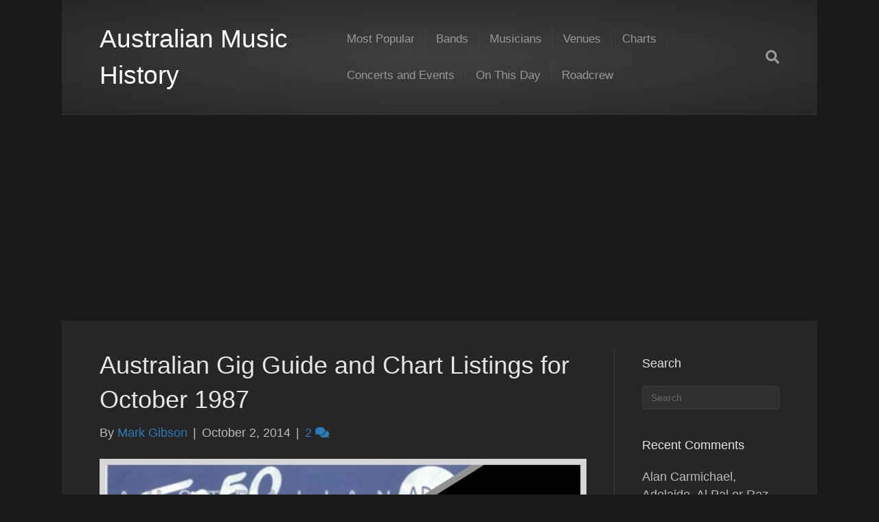

--- FILE ---
content_type: text/html; charset=UTF-8
request_url: https://australianmusichistory.com/australian-gig-guide-and-chart-listings-for-october-1987/
body_size: 16751
content:
<!DOCTYPE html>
<html lang="en-AU">
<head>
<meta charset="UTF-8" />
<meta name='viewport' content='width=device-width, initial-scale=1.0' />
<meta http-equiv='X-UA-Compatible' content='IE=edge' />
<link rel="profile" href="https://gmpg.org/xfn/11" />
<meta name='robots' content='index, follow, max-image-preview:large, max-snippet:-1, max-video-preview:-1' />
	<style>img:is([sizes="auto" i], [sizes^="auto," i]) { contain-intrinsic-size: 3000px 1500px }</style>
	
	<!-- This site is optimized with the Yoast SEO plugin v26.7 - https://yoast.com/wordpress/plugins/seo/ -->
	<title>Australian Gig Guide and Chart Listings for October 1987 - Australian Music History</title>
	<link rel="canonical" href="https://australianmusichistory.com/australian-gig-guide-and-chart-listings-for-october-1987/" />
	<meta property="og:locale" content="en_US" />
	<meta property="og:type" content="article" />
	<meta property="og:title" content="Australian Gig Guide and Chart Listings for October 1987 - Australian Music History" />
	<meta property="og:description" content="We are building quite a collection of historical gigs and chart listings in our database so we thought we&#8217;d have a go at putting together some monthly gig guides and chart lists from way back when. Our first installment is October 1987. In October 1987 we were going through a Global Stockmarket crash known as&hellip;" />
	<meta property="og:url" content="https://australianmusichistory.com/australian-gig-guide-and-chart-listings-for-october-1987/" />
	<meta property="og:site_name" content="Australian Music History" />
	<meta property="article:publisher" content="https://www.facebook.com/AustralianMusicHistory" />
	<meta property="article:published_time" content="2014-10-02T00:44:44+00:00" />
	<meta property="article:modified_time" content="2019-04-15T01:55:45+00:00" />
	<meta property="og:image" content="https://australianmusichistory.com/wp-content/blogs.dir/7/files/2018/04/1200x800-1DCORGM_s0g4c0.jpg" />
	<meta property="og:image:width" content="1024" />
	<meta property="og:image:height" content="683" />
	<meta property="og:image:type" content="image/jpeg" />
	<meta name="author" content="Mark Gibson" />
	<meta name="twitter:card" content="summary_large_image" />
	<meta name="twitter:creator" content="@AusMusicHistory" />
	<meta name="twitter:site" content="@AusMusicHistory" />
	<meta name="twitter:label1" content="Written by" />
	<meta name="twitter:data1" content="Mark Gibson" />
	<meta name="twitter:label2" content="Est. reading time" />
	<meta name="twitter:data2" content="10 minutes" />
	<script type="application/ld+json" class="yoast-schema-graph">{"@context":"https://schema.org","@graph":[{"@type":"Article","@id":"https://australianmusichistory.com/australian-gig-guide-and-chart-listings-for-october-1987/#article","isPartOf":{"@id":"https://australianmusichistory.com/australian-gig-guide-and-chart-listings-for-october-1987/"},"author":{"name":"Mark Gibson","@id":"https://australianmusichistory.com/#/schema/person/06d1ff03029a0c5f87904ee919b11d1a"},"headline":"Australian Gig Guide and Chart Listings for October 1987","datePublished":"2014-10-02T00:44:44+00:00","dateModified":"2019-04-15T01:55:45+00:00","mainEntityOfPage":{"@id":"https://australianmusichistory.com/australian-gig-guide-and-chart-listings-for-october-1987/"},"wordCount":2257,"commentCount":2,"image":{"@id":"https://australianmusichistory.com/australian-gig-guide-and-chart-listings-for-october-1987/#primaryimage"},"thumbnailUrl":"https://australianmusichistory.com/wp-content/blogs.dir/7/files/2018/04/1200x800-1DCORGM_s0g4c0.jpg","articleSection":["This Month"],"inLanguage":"en-AU","potentialAction":[{"@type":"CommentAction","name":"Comment","target":["https://australianmusichistory.com/australian-gig-guide-and-chart-listings-for-october-1987/#respond"]}]},{"@type":"WebPage","@id":"https://australianmusichistory.com/australian-gig-guide-and-chart-listings-for-october-1987/","url":"https://australianmusichistory.com/australian-gig-guide-and-chart-listings-for-october-1987/","name":"Australian Gig Guide and Chart Listings for October 1987 - Australian Music History","isPartOf":{"@id":"https://australianmusichistory.com/#website"},"primaryImageOfPage":{"@id":"https://australianmusichistory.com/australian-gig-guide-and-chart-listings-for-october-1987/#primaryimage"},"image":{"@id":"https://australianmusichistory.com/australian-gig-guide-and-chart-listings-for-october-1987/#primaryimage"},"thumbnailUrl":"https://australianmusichistory.com/wp-content/blogs.dir/7/files/2018/04/1200x800-1DCORGM_s0g4c0.jpg","datePublished":"2014-10-02T00:44:44+00:00","dateModified":"2019-04-15T01:55:45+00:00","author":{"@id":"https://australianmusichistory.com/#/schema/person/06d1ff03029a0c5f87904ee919b11d1a"},"breadcrumb":{"@id":"https://australianmusichistory.com/australian-gig-guide-and-chart-listings-for-october-1987/#breadcrumb"},"inLanguage":"en-AU","potentialAction":[{"@type":"ReadAction","target":["https://australianmusichistory.com/australian-gig-guide-and-chart-listings-for-october-1987/"]}]},{"@type":"ImageObject","inLanguage":"en-AU","@id":"https://australianmusichistory.com/australian-gig-guide-and-chart-listings-for-october-1987/#primaryimage","url":"https://australianmusichistory.com/wp-content/blogs.dir/7/files/2018/04/1200x800-1DCORGM_s0g4c0.jpg","contentUrl":"https://australianmusichistory.com/wp-content/blogs.dir/7/files/2018/04/1200x800-1DCORGM_s0g4c0.jpg","width":1024,"height":683,"caption":"Australian Gig Guide and Chart Listings for October 1987"},{"@type":"BreadcrumbList","@id":"https://australianmusichistory.com/australian-gig-guide-and-chart-listings-for-october-1987/#breadcrumb","itemListElement":[{"@type":"ListItem","position":1,"name":"Home","item":"https://australianmusichistory.com/"},{"@type":"ListItem","position":2,"name":"Australian Gig Guide and Chart Listings for October 1987"}]},{"@type":"WebSite","@id":"https://australianmusichistory.com/#website","url":"https://australianmusichistory.com/","name":"Australian Music History","description":"Recording the Golden Age of Australian Live Music","potentialAction":[{"@type":"SearchAction","target":{"@type":"EntryPoint","urlTemplate":"https://australianmusichistory.com/?s={search_term_string}"},"query-input":{"@type":"PropertyValueSpecification","valueRequired":true,"valueName":"search_term_string"}}],"inLanguage":"en-AU"},{"@type":"Person","@id":"https://australianmusichistory.com/#/schema/person/06d1ff03029a0c5f87904ee919b11d1a","name":"Mark Gibson","image":{"@type":"ImageObject","inLanguage":"en-AU","@id":"https://australianmusichistory.com/#/schema/person/image/","url":"https://secure.gravatar.com/avatar/6274a32db2d5f4b9ac2fd08c6aabcbf90d4ceeb85b396d093137de0e3490f01b?s=96&d=mm&r=g","contentUrl":"https://secure.gravatar.com/avatar/6274a32db2d5f4b9ac2fd08c6aabcbf90d4ceeb85b396d093137de0e3490f01b?s=96&d=mm&r=g","caption":"Mark Gibson"},"url":"https://australianmusichistory.com/author/bsharpwebsites/"}]}</script>
	<!-- / Yoast SEO plugin. -->


<link rel='dns-prefetch' href='//www.googletagmanager.com' />
<link rel='dns-prefetch' href='//pagead2.googlesyndication.com' />
<link rel="alternate" type="application/rss+xml" title="Australian Music History &raquo; Feed" href="https://australianmusichistory.com/feed/" />
<link rel="alternate" type="application/rss+xml" title="Australian Music History &raquo; Comments Feed" href="https://australianmusichistory.com/comments/feed/" />
<link rel="alternate" type="application/rss+xml" title="Australian Music History &raquo; Australian Gig Guide and Chart Listings for October 1987 Comments Feed" href="https://australianmusichistory.com/australian-gig-guide-and-chart-listings-for-october-1987/feed/" />
<script>
window._wpemojiSettings = {"baseUrl":"https:\/\/s.w.org\/images\/core\/emoji\/16.0.1\/72x72\/","ext":".png","svgUrl":"https:\/\/s.w.org\/images\/core\/emoji\/16.0.1\/svg\/","svgExt":".svg","source":{"concatemoji":"https:\/\/australianmusichistory.com\/wp-includes\/js\/wp-emoji-release.min.js?ver=6.8.3"}};
/*! This file is auto-generated */
!function(s,n){var o,i,e;function c(e){try{var t={supportTests:e,timestamp:(new Date).valueOf()};sessionStorage.setItem(o,JSON.stringify(t))}catch(e){}}function p(e,t,n){e.clearRect(0,0,e.canvas.width,e.canvas.height),e.fillText(t,0,0);var t=new Uint32Array(e.getImageData(0,0,e.canvas.width,e.canvas.height).data),a=(e.clearRect(0,0,e.canvas.width,e.canvas.height),e.fillText(n,0,0),new Uint32Array(e.getImageData(0,0,e.canvas.width,e.canvas.height).data));return t.every(function(e,t){return e===a[t]})}function u(e,t){e.clearRect(0,0,e.canvas.width,e.canvas.height),e.fillText(t,0,0);for(var n=e.getImageData(16,16,1,1),a=0;a<n.data.length;a++)if(0!==n.data[a])return!1;return!0}function f(e,t,n,a){switch(t){case"flag":return n(e,"\ud83c\udff3\ufe0f\u200d\u26a7\ufe0f","\ud83c\udff3\ufe0f\u200b\u26a7\ufe0f")?!1:!n(e,"\ud83c\udde8\ud83c\uddf6","\ud83c\udde8\u200b\ud83c\uddf6")&&!n(e,"\ud83c\udff4\udb40\udc67\udb40\udc62\udb40\udc65\udb40\udc6e\udb40\udc67\udb40\udc7f","\ud83c\udff4\u200b\udb40\udc67\u200b\udb40\udc62\u200b\udb40\udc65\u200b\udb40\udc6e\u200b\udb40\udc67\u200b\udb40\udc7f");case"emoji":return!a(e,"\ud83e\udedf")}return!1}function g(e,t,n,a){var r="undefined"!=typeof WorkerGlobalScope&&self instanceof WorkerGlobalScope?new OffscreenCanvas(300,150):s.createElement("canvas"),o=r.getContext("2d",{willReadFrequently:!0}),i=(o.textBaseline="top",o.font="600 32px Arial",{});return e.forEach(function(e){i[e]=t(o,e,n,a)}),i}function t(e){var t=s.createElement("script");t.src=e,t.defer=!0,s.head.appendChild(t)}"undefined"!=typeof Promise&&(o="wpEmojiSettingsSupports",i=["flag","emoji"],n.supports={everything:!0,everythingExceptFlag:!0},e=new Promise(function(e){s.addEventListener("DOMContentLoaded",e,{once:!0})}),new Promise(function(t){var n=function(){try{var e=JSON.parse(sessionStorage.getItem(o));if("object"==typeof e&&"number"==typeof e.timestamp&&(new Date).valueOf()<e.timestamp+604800&&"object"==typeof e.supportTests)return e.supportTests}catch(e){}return null}();if(!n){if("undefined"!=typeof Worker&&"undefined"!=typeof OffscreenCanvas&&"undefined"!=typeof URL&&URL.createObjectURL&&"undefined"!=typeof Blob)try{var e="postMessage("+g.toString()+"("+[JSON.stringify(i),f.toString(),p.toString(),u.toString()].join(",")+"));",a=new Blob([e],{type:"text/javascript"}),r=new Worker(URL.createObjectURL(a),{name:"wpTestEmojiSupports"});return void(r.onmessage=function(e){c(n=e.data),r.terminate(),t(n)})}catch(e){}c(n=g(i,f,p,u))}t(n)}).then(function(e){for(var t in e)n.supports[t]=e[t],n.supports.everything=n.supports.everything&&n.supports[t],"flag"!==t&&(n.supports.everythingExceptFlag=n.supports.everythingExceptFlag&&n.supports[t]);n.supports.everythingExceptFlag=n.supports.everythingExceptFlag&&!n.supports.flag,n.DOMReady=!1,n.readyCallback=function(){n.DOMReady=!0}}).then(function(){return e}).then(function(){var e;n.supports.everything||(n.readyCallback(),(e=n.source||{}).concatemoji?t(e.concatemoji):e.wpemoji&&e.twemoji&&(t(e.twemoji),t(e.wpemoji)))}))}((window,document),window._wpemojiSettings);
</script>
<style id='wp-emoji-styles-inline-css'>

	img.wp-smiley, img.emoji {
		display: inline !important;
		border: none !important;
		box-shadow: none !important;
		height: 1em !important;
		width: 1em !important;
		margin: 0 0.07em !important;
		vertical-align: -0.1em !important;
		background: none !important;
		padding: 0 !important;
	}
</style>
<link rel='stylesheet' id='wp-block-library-css' href='https://australianmusichistory.com/wp-content/plugins/gutenberg/build/styles/block-library/style.css?ver=22.3.0' media='all' />
<link rel='stylesheet' id='wp-block-library-theme-css' href='https://australianmusichistory.com/wp-content/plugins/gutenberg/build/styles/block-library/theme.css?ver=22.3.0' media='all' />
<style id='classic-theme-styles-inline-css'>
.wp-block-button__link{background-color:#32373c;border-radius:9999px;box-shadow:none;color:#fff;font-size:1.125em;padding:calc(.667em + 2px) calc(1.333em + 2px);text-decoration:none}.wp-block-file__button{background:#32373c;color:#fff}.wp-block-accordion-heading{margin:0}.wp-block-accordion-heading__toggle{background-color:inherit!important;color:inherit!important}.wp-block-accordion-heading__toggle:not(:focus-visible){outline:none}.wp-block-accordion-heading__toggle:focus,.wp-block-accordion-heading__toggle:hover{background-color:inherit!important;border:none;box-shadow:none;color:inherit;padding:var(--wp--preset--spacing--20,1em) 0;text-decoration:none}.wp-block-accordion-heading__toggle:focus-visible{outline:auto;outline-offset:0}
</style>
<style id='global-styles-inline-css'>
:root{--wp--preset--aspect-ratio--square: 1;--wp--preset--aspect-ratio--4-3: 4/3;--wp--preset--aspect-ratio--3-4: 3/4;--wp--preset--aspect-ratio--3-2: 3/2;--wp--preset--aspect-ratio--2-3: 2/3;--wp--preset--aspect-ratio--16-9: 16/9;--wp--preset--aspect-ratio--9-16: 9/16;--wp--preset--color--black: #000000;--wp--preset--color--cyan-bluish-gray: #abb8c3;--wp--preset--color--white: #ffffff;--wp--preset--color--pale-pink: #f78da7;--wp--preset--color--vivid-red: #cf2e2e;--wp--preset--color--luminous-vivid-orange: #ff6900;--wp--preset--color--luminous-vivid-amber: #fcb900;--wp--preset--color--light-green-cyan: #7bdcb5;--wp--preset--color--vivid-green-cyan: #00d084;--wp--preset--color--pale-cyan-blue: #8ed1fc;--wp--preset--color--vivid-cyan-blue: #0693e3;--wp--preset--color--vivid-purple: #9b51e0;--wp--preset--color--fl-heading-text: #e6e6e6;--wp--preset--color--fl-body-bg: #1a1a1a;--wp--preset--color--fl-body-text: #bbbbbb;--wp--preset--color--fl-accent: #2b7bb9;--wp--preset--color--fl-accent-hover: #2b7bb9;--wp--preset--color--fl-topbar-bg: #ffffff;--wp--preset--color--fl-topbar-text: #999999;--wp--preset--color--fl-topbar-link: #999999;--wp--preset--color--fl-topbar-hover: #428bca;--wp--preset--color--fl-header-bg: #262626;--wp--preset--color--fl-header-text: #999999;--wp--preset--color--fl-header-link: #999999;--wp--preset--color--fl-header-hover: #428bca;--wp--preset--color--fl-nav-bg: #262626;--wp--preset--color--fl-nav-link: #999999;--wp--preset--color--fl-nav-hover: #428bca;--wp--preset--color--fl-content-bg: #262626;--wp--preset--color--fl-footer-widgets-bg: #ffffff;--wp--preset--color--fl-footer-widgets-text: #999999;--wp--preset--color--fl-footer-widgets-link: #999999;--wp--preset--color--fl-footer-widgets-hover: #428bca;--wp--preset--color--fl-footer-bg: #ffffff;--wp--preset--color--fl-footer-text: #999999;--wp--preset--color--fl-footer-link: #999999;--wp--preset--color--fl-footer-hover: #428bca;--wp--preset--gradient--vivid-cyan-blue-to-vivid-purple: linear-gradient(135deg,rgb(6,147,227) 0%,rgb(155,81,224) 100%);--wp--preset--gradient--light-green-cyan-to-vivid-green-cyan: linear-gradient(135deg,rgb(122,220,180) 0%,rgb(0,208,130) 100%);--wp--preset--gradient--luminous-vivid-amber-to-luminous-vivid-orange: linear-gradient(135deg,rgb(252,185,0) 0%,rgb(255,105,0) 100%);--wp--preset--gradient--luminous-vivid-orange-to-vivid-red: linear-gradient(135deg,rgb(255,105,0) 0%,rgb(207,46,46) 100%);--wp--preset--gradient--very-light-gray-to-cyan-bluish-gray: linear-gradient(135deg,rgb(238,238,238) 0%,rgb(169,184,195) 100%);--wp--preset--gradient--cool-to-warm-spectrum: linear-gradient(135deg,rgb(74,234,220) 0%,rgb(151,120,209) 20%,rgb(207,42,186) 40%,rgb(238,44,130) 60%,rgb(251,105,98) 80%,rgb(254,248,76) 100%);--wp--preset--gradient--blush-light-purple: linear-gradient(135deg,rgb(255,206,236) 0%,rgb(152,150,240) 100%);--wp--preset--gradient--blush-bordeaux: linear-gradient(135deg,rgb(254,205,165) 0%,rgb(254,45,45) 50%,rgb(107,0,62) 100%);--wp--preset--gradient--luminous-dusk: linear-gradient(135deg,rgb(255,203,112) 0%,rgb(199,81,192) 50%,rgb(65,88,208) 100%);--wp--preset--gradient--pale-ocean: linear-gradient(135deg,rgb(255,245,203) 0%,rgb(182,227,212) 50%,rgb(51,167,181) 100%);--wp--preset--gradient--electric-grass: linear-gradient(135deg,rgb(202,248,128) 0%,rgb(113,206,126) 100%);--wp--preset--gradient--midnight: linear-gradient(135deg,rgb(2,3,129) 0%,rgb(40,116,252) 100%);--wp--preset--font-size--small: 13px;--wp--preset--font-size--medium: 20px;--wp--preset--font-size--large: 36px;--wp--preset--font-size--x-large: 42px;--wp--preset--spacing--20: 0.44rem;--wp--preset--spacing--30: 0.67rem;--wp--preset--spacing--40: 1rem;--wp--preset--spacing--50: 1.5rem;--wp--preset--spacing--60: 2.25rem;--wp--preset--spacing--70: 3.38rem;--wp--preset--spacing--80: 5.06rem;--wp--preset--shadow--natural: 6px 6px 9px rgba(0, 0, 0, 0.2);--wp--preset--shadow--deep: 12px 12px 50px rgba(0, 0, 0, 0.4);--wp--preset--shadow--sharp: 6px 6px 0px rgba(0, 0, 0, 0.2);--wp--preset--shadow--outlined: 6px 6px 0px -3px rgb(255, 255, 255), 6px 6px rgb(0, 0, 0);--wp--preset--shadow--crisp: 6px 6px 0px rgb(0, 0, 0);}:where(.is-layout-flex){gap: 0.5em;}:where(.is-layout-grid){gap: 0.5em;}body .is-layout-flex{display: flex;}.is-layout-flex{flex-wrap: wrap;align-items: center;}.is-layout-flex > :is(*, div){margin: 0;}body .is-layout-grid{display: grid;}.is-layout-grid > :is(*, div){margin: 0;}:where(.wp-block-columns.is-layout-flex){gap: 2em;}:where(.wp-block-columns.is-layout-grid){gap: 2em;}:where(.wp-block-post-template.is-layout-flex){gap: 1.25em;}:where(.wp-block-post-template.is-layout-grid){gap: 1.25em;}.has-black-color{color: var(--wp--preset--color--black) !important;}.has-cyan-bluish-gray-color{color: var(--wp--preset--color--cyan-bluish-gray) !important;}.has-white-color{color: var(--wp--preset--color--white) !important;}.has-pale-pink-color{color: var(--wp--preset--color--pale-pink) !important;}.has-vivid-red-color{color: var(--wp--preset--color--vivid-red) !important;}.has-luminous-vivid-orange-color{color: var(--wp--preset--color--luminous-vivid-orange) !important;}.has-luminous-vivid-amber-color{color: var(--wp--preset--color--luminous-vivid-amber) !important;}.has-light-green-cyan-color{color: var(--wp--preset--color--light-green-cyan) !important;}.has-vivid-green-cyan-color{color: var(--wp--preset--color--vivid-green-cyan) !important;}.has-pale-cyan-blue-color{color: var(--wp--preset--color--pale-cyan-blue) !important;}.has-vivid-cyan-blue-color{color: var(--wp--preset--color--vivid-cyan-blue) !important;}.has-vivid-purple-color{color: var(--wp--preset--color--vivid-purple) !important;}.has-black-background-color{background-color: var(--wp--preset--color--black) !important;}.has-cyan-bluish-gray-background-color{background-color: var(--wp--preset--color--cyan-bluish-gray) !important;}.has-white-background-color{background-color: var(--wp--preset--color--white) !important;}.has-pale-pink-background-color{background-color: var(--wp--preset--color--pale-pink) !important;}.has-vivid-red-background-color{background-color: var(--wp--preset--color--vivid-red) !important;}.has-luminous-vivid-orange-background-color{background-color: var(--wp--preset--color--luminous-vivid-orange) !important;}.has-luminous-vivid-amber-background-color{background-color: var(--wp--preset--color--luminous-vivid-amber) !important;}.has-light-green-cyan-background-color{background-color: var(--wp--preset--color--light-green-cyan) !important;}.has-vivid-green-cyan-background-color{background-color: var(--wp--preset--color--vivid-green-cyan) !important;}.has-pale-cyan-blue-background-color{background-color: var(--wp--preset--color--pale-cyan-blue) !important;}.has-vivid-cyan-blue-background-color{background-color: var(--wp--preset--color--vivid-cyan-blue) !important;}.has-vivid-purple-background-color{background-color: var(--wp--preset--color--vivid-purple) !important;}.has-black-border-color{border-color: var(--wp--preset--color--black) !important;}.has-cyan-bluish-gray-border-color{border-color: var(--wp--preset--color--cyan-bluish-gray) !important;}.has-white-border-color{border-color: var(--wp--preset--color--white) !important;}.has-pale-pink-border-color{border-color: var(--wp--preset--color--pale-pink) !important;}.has-vivid-red-border-color{border-color: var(--wp--preset--color--vivid-red) !important;}.has-luminous-vivid-orange-border-color{border-color: var(--wp--preset--color--luminous-vivid-orange) !important;}.has-luminous-vivid-amber-border-color{border-color: var(--wp--preset--color--luminous-vivid-amber) !important;}.has-light-green-cyan-border-color{border-color: var(--wp--preset--color--light-green-cyan) !important;}.has-vivid-green-cyan-border-color{border-color: var(--wp--preset--color--vivid-green-cyan) !important;}.has-pale-cyan-blue-border-color{border-color: var(--wp--preset--color--pale-cyan-blue) !important;}.has-vivid-cyan-blue-border-color{border-color: var(--wp--preset--color--vivid-cyan-blue) !important;}.has-vivid-purple-border-color{border-color: var(--wp--preset--color--vivid-purple) !important;}.has-vivid-cyan-blue-to-vivid-purple-gradient-background{background: var(--wp--preset--gradient--vivid-cyan-blue-to-vivid-purple) !important;}.has-light-green-cyan-to-vivid-green-cyan-gradient-background{background: var(--wp--preset--gradient--light-green-cyan-to-vivid-green-cyan) !important;}.has-luminous-vivid-amber-to-luminous-vivid-orange-gradient-background{background: var(--wp--preset--gradient--luminous-vivid-amber-to-luminous-vivid-orange) !important;}.has-luminous-vivid-orange-to-vivid-red-gradient-background{background: var(--wp--preset--gradient--luminous-vivid-orange-to-vivid-red) !important;}.has-very-light-gray-to-cyan-bluish-gray-gradient-background{background: var(--wp--preset--gradient--very-light-gray-to-cyan-bluish-gray) !important;}.has-cool-to-warm-spectrum-gradient-background{background: var(--wp--preset--gradient--cool-to-warm-spectrum) !important;}.has-blush-light-purple-gradient-background{background: var(--wp--preset--gradient--blush-light-purple) !important;}.has-blush-bordeaux-gradient-background{background: var(--wp--preset--gradient--blush-bordeaux) !important;}.has-luminous-dusk-gradient-background{background: var(--wp--preset--gradient--luminous-dusk) !important;}.has-pale-ocean-gradient-background{background: var(--wp--preset--gradient--pale-ocean) !important;}.has-electric-grass-gradient-background{background: var(--wp--preset--gradient--electric-grass) !important;}.has-midnight-gradient-background{background: var(--wp--preset--gradient--midnight) !important;}.has-small-font-size{font-size: var(--wp--preset--font-size--small) !important;}.has-medium-font-size{font-size: var(--wp--preset--font-size--medium) !important;}.has-large-font-size{font-size: var(--wp--preset--font-size--large) !important;}.has-x-large-font-size{font-size: var(--wp--preset--font-size--x-large) !important;}
:where(.wp-block-columns.is-layout-flex){gap: 2em;}:where(.wp-block-columns.is-layout-grid){gap: 2em;}
:root :where(.wp-block-pullquote){font-size: 1.5em;line-height: 1.6;}
:where(.wp-block-post-template.is-layout-flex){gap: 1.25em;}:where(.wp-block-post-template.is-layout-grid){gap: 1.25em;}
:where(.wp-block-term-template.is-layout-flex){gap: 1.25em;}:where(.wp-block-term-template.is-layout-grid){gap: 1.25em;}
</style>
<link rel='stylesheet' id='jquery-magnificpopup-css' href='https://australianmusichistory.com/wp-content/themes/bb-theme/css/jquery.magnificpopup.css?ver=1.7.16' media='all' />
<link rel='stylesheet' id='base-css' href='https://australianmusichistory.com/wp-content/themes/bb-theme/css/base.min.css?ver=1.7.16' media='all' />
<link rel='stylesheet' id='fl-automator-skin-css' href='https://australianmusichistory.com/wp-content/blogs.dir/7/files/bb-theme/skin-690d83fa66287.css?ver=1.7.16' media='all' />
<link rel='stylesheet' id='fl-child-theme-css' href='https://australianmusichistory.com/wp-content/themes/bb-theme-child/style.css?ver=6.8.3' media='all' />
<script src="https://australianmusichistory.com/wp-includes/js/jquery/jquery.min.js?ver=3.7.1" id="jquery-core-js"></script>
<script src="https://australianmusichistory.com/wp-includes/js/jquery/jquery-migrate.min.js?ver=3.4.1" id="jquery-migrate-js"></script>
<script src="https://australianmusichistory.com/wp-content/plugins/gigpress/scripts/gigpress.js?ver=6.8.3" id="gigpress-js-js"></script>

<!-- Google tag (gtag.js) snippet added by Site Kit -->
<!-- Google Analytics snippet added by Site Kit -->
<script src="https://www.googletagmanager.com/gtag/js?id=G-1L281Y5CWW" id="google_gtagjs-js" async></script>
<script id="google_gtagjs-js-after">
window.dataLayer = window.dataLayer || [];function gtag(){dataLayer.push(arguments);}
gtag("set","linker",{"domains":["australianmusichistory.com"]});
gtag("js", new Date());
gtag("set", "developer_id.dZTNiMT", true);
gtag("config", "G-1L281Y5CWW", {"googlesitekit_post_type":"post","googlesitekit_post_date":"20141002","googlesitekit_post_categories":"This Month"});
</script>
<link rel="https://api.w.org/" href="https://australianmusichistory.com/wp-json/" /><link rel="alternate" title="JSON" type="application/json" href="https://australianmusichistory.com/wp-json/wp/v2/posts/3514" /><link rel="EditURI" type="application/rsd+xml" title="RSD" href="https://australianmusichistory.com/xmlrpc.php?rsd" />
<meta name="generator" content="WordPress 6.8.3" />
<link rel='shortlink' href='https://australianmusichistory.com/?p=3514' />
<link rel="alternate" title="oEmbed (JSON)" type="application/json+oembed" href="https://australianmusichistory.com/wp-json/oembed/1.0/embed?url=https%3A%2F%2Faustralianmusichistory.com%2Faustralian-gig-guide-and-chart-listings-for-october-1987%2F" />
<link rel="alternate" title="oEmbed (XML)" type="text/xml+oembed" href="https://australianmusichistory.com/wp-json/oembed/1.0/embed?url=https%3A%2F%2Faustralianmusichistory.com%2Faustralian-gig-guide-and-chart-listings-for-october-1987%2F&#038;format=xml" />
<meta name="generator" content="Site Kit by Google 1.170.0" /><link rel="pingback" href="https://australianmusichistory.com/xmlrpc.php">

<!-- Google AdSense meta tags added by Site Kit -->
<meta name="google-adsense-platform-account" content="ca-host-pub-2644536267352236">
<meta name="google-adsense-platform-domain" content="sitekit.withgoogle.com">
<!-- End Google AdSense meta tags added by Site Kit -->
<style>.recentcomments a{display:inline !important;padding:0 !important;margin:0 !important;}</style>
<!-- Google AdSense snippet added by Site Kit -->
<script async src="https://pagead2.googlesyndication.com/pagead/js/adsbygoogle.js?client=ca-pub-0868413274433347&amp;host=ca-host-pub-2644536267352236" crossorigin="anonymous"></script>

<!-- End Google AdSense snippet added by Site Kit -->
</head>
<body class="wp-singular post-template-default single single-post postid-3514 single-format-standard wp-theme-bb-theme wp-child-theme-bb-theme-child fl-framework-base fl-preset-midnight fl-fixed-width fl-has-sidebar fl-search-active has-blocks" itemscope="itemscope" itemtype="https://schema.org/WebPage">
<a aria-label="Skip to content" class="fl-screen-reader-text" href="#fl-main-content">Skip to content</a><div class="fl-page">
	<header class="fl-page-header fl-page-header-fixed fl-page-nav-right fl-page-nav-toggle-button fl-page-nav-toggle-visible-mobile"  role="banner">
	<div class="fl-page-header-wrap">
		<div class="fl-page-header-container container">
			<div class="fl-page-header-row row">
				<div class="col-sm-12 col-md-3 fl-page-logo-wrap">
					<div class="fl-page-header-logo">
						<a href="https://australianmusichistory.com/"><div class="fl-logo-text" itemprop="name">Australian Music History</div></a>
					</div>
				</div>
				<div class="col-sm-12 col-md-9 fl-page-fixed-nav-wrap">
					<div class="fl-page-nav-wrap">
						<nav class="fl-page-nav fl-nav navbar navbar-default navbar-expand-md" aria-label="Header Menu" role="navigation">
							<button type="button" class="navbar-toggle navbar-toggler" data-toggle="collapse" data-target=".fl-page-nav-collapse">
								<span>Menu</span>
							</button>
							<div class="fl-page-nav-collapse collapse navbar-collapse">
								<ul id="menu-second_menu" class="nav navbar-nav navbar-right menu fl-theme-menu"><li id="menu-item-3622" class="menu-item menu-item-type-taxonomy menu-item-object-category menu-item-3622 nav-item"><a href="https://australianmusichistory.com/category/most-popular/" class="nav-link">Most Popular</a></li>
<li id="menu-item-3619" class="menu-item menu-item-type-taxonomy menu-item-object-category menu-item-3619 nav-item"><a href="https://australianmusichistory.com/category/bands/" class="nav-link">Bands</a></li>
<li id="menu-item-3623" class="menu-item menu-item-type-taxonomy menu-item-object-category menu-item-3623 nav-item"><a href="https://australianmusichistory.com/category/musicians/" class="nav-link">Musicians</a></li>
<li id="menu-item-3631" class="menu-item menu-item-type-taxonomy menu-item-object-category menu-item-3631 nav-item"><a href="https://australianmusichistory.com/category/venues/" class="nav-link">Venues</a></li>
<li id="menu-item-3620" class="menu-item menu-item-type-taxonomy menu-item-object-category menu-item-3620 nav-item"><a href="https://australianmusichistory.com/category/charts/" class="nav-link">Charts</a></li>
<li id="menu-item-3621" class="menu-item menu-item-type-taxonomy menu-item-object-category menu-item-3621 nav-item"><a href="https://australianmusichistory.com/category/concerts-and-events/" class="nav-link">Concerts and Events</a></li>
<li id="menu-item-3624" class="menu-item menu-item-type-taxonomy menu-item-object-category menu-item-3624 nav-item"><a href="https://australianmusichistory.com/category/on-this-day/" class="nav-link">On This Day</a></li>
<li id="menu-item-3632" class="menu-item menu-item-type-taxonomy menu-item-object-category menu-item-3632 nav-item"><a href="https://australianmusichistory.com/category/roadcrew/" class="nav-link">Roadcrew</a></li>
</ul>							</div>
						</nav>
					</div>
				</div>
			</div>
		</div>
	</div>
</header><!-- .fl-page-header-fixed -->
<header class="fl-page-header fl-page-header-primary fl-page-nav-right fl-page-nav-toggle-button fl-page-nav-toggle-visible-mobile" itemscope="itemscope" itemtype="https://schema.org/WPHeader"  role="banner">
	<div class="fl-page-header-wrap">
		<div class="fl-page-header-container container">
			<div class="fl-page-header-row row">
				<div class="col-sm-12 col-md-4 fl-page-header-logo-col">
					<div class="fl-page-header-logo" itemscope="itemscope" itemtype="https://schema.org/Organization">
						<a href="https://australianmusichistory.com/" itemprop="url"><div class="fl-logo-text" itemprop="name">Australian Music History</div></a>
											</div>
				</div>
				<div class="col-sm-12 col-md-8 fl-page-nav-col">
					<div class="fl-page-nav-wrap">
						<nav class="fl-page-nav fl-nav navbar navbar-default navbar-expand-md" aria-label="Header Menu" itemscope="itemscope" itemtype="https://schema.org/SiteNavigationElement" role="navigation">
							<button type="button" class="navbar-toggle navbar-toggler" data-toggle="collapse" data-target=".fl-page-nav-collapse">
								<span>Menu</span>
							</button>
							<div class="fl-page-nav-collapse collapse navbar-collapse">
								<ul id="menu-second_menu-1" class="nav navbar-nav navbar-right menu fl-theme-menu"><li class="menu-item menu-item-type-taxonomy menu-item-object-category menu-item-3622 nav-item"><a href="https://australianmusichistory.com/category/most-popular/" class="nav-link">Most Popular</a></li>
<li class="menu-item menu-item-type-taxonomy menu-item-object-category menu-item-3619 nav-item"><a href="https://australianmusichistory.com/category/bands/" class="nav-link">Bands</a></li>
<li class="menu-item menu-item-type-taxonomy menu-item-object-category menu-item-3623 nav-item"><a href="https://australianmusichistory.com/category/musicians/" class="nav-link">Musicians</a></li>
<li class="menu-item menu-item-type-taxonomy menu-item-object-category menu-item-3631 nav-item"><a href="https://australianmusichistory.com/category/venues/" class="nav-link">Venues</a></li>
<li class="menu-item menu-item-type-taxonomy menu-item-object-category menu-item-3620 nav-item"><a href="https://australianmusichistory.com/category/charts/" class="nav-link">Charts</a></li>
<li class="menu-item menu-item-type-taxonomy menu-item-object-category menu-item-3621 nav-item"><a href="https://australianmusichistory.com/category/concerts-and-events/" class="nav-link">Concerts and Events</a></li>
<li class="menu-item menu-item-type-taxonomy menu-item-object-category menu-item-3624 nav-item"><a href="https://australianmusichistory.com/category/on-this-day/" class="nav-link">On This Day</a></li>
<li class="menu-item menu-item-type-taxonomy menu-item-object-category menu-item-3632 nav-item"><a href="https://australianmusichistory.com/category/roadcrew/" class="nav-link">Roadcrew</a></li>
</ul><div class="fl-page-nav-search">
	<a href="#" class="fas fa-search" aria-label="Search" aria-expanded="false" aria-haspopup="true" id='flsearchform'></a>
	<form method="get" role="search" aria-label="Search" action="https://australianmusichistory.com/" title="Type and press Enter to search.">
		<input type="search" class="fl-search-input form-control" name="s" placeholder="Search" value="" aria-labelledby="flsearchform" />
	</form>
</div>
							</div>
						</nav>
					</div>
				</div>
			</div>
		</div>
	</div>
</header><!-- .fl-page-header -->
	<div id="fl-main-content" class="fl-page-content" itemprop="mainContentOfPage" role="main">

		
<div class="container">
	<div class="row">

		
		<div class="fl-content fl-content-left col-md-9">
			<article class="fl-post post-3514 post type-post status-publish format-standard has-post-thumbnail hentry category-this-month" id="fl-post-3514" itemscope itemtype="https://schema.org/BlogPosting">

				
	<header class="fl-post-header">
		<h1 class="fl-post-title" itemprop="headline">
			Australian Gig Guide and Chart Listings for October 1987					</h1>
		<div class="fl-post-meta fl-post-meta-top"><span class="fl-post-author">By <a href="https://australianmusichistory.com/author/bsharpwebsites/"><span>Mark Gibson</span></a></span><span class="fl-sep"> | </span><span class="fl-post-date">October 2, 2014</span><span class="fl-sep"> | </span><span class="fl-comments-popup-link"><a href="https://australianmusichistory.com/australian-gig-guide-and-chart-listings-for-october-1987/#comments" tabindex="-1" aria-hidden="true"><span aria-label="Comments: 2">2 <i aria-hidden="true" class="fas fa-comments"></i></span></a></span></div><meta itemscope itemprop="mainEntityOfPage" itemtype="https://schema.org/WebPage" itemid="https://australianmusichistory.com/australian-gig-guide-and-chart-listings-for-october-1987/" content="Australian Gig Guide and Chart Listings for October 1987" /><meta itemprop="datePublished" content="2014-10-02" /><meta itemprop="dateModified" content="2019-04-15" /><div itemprop="publisher" itemscope itemtype="https://schema.org/Organization"><meta itemprop="name" content="Australian Music History"></div><div itemscope itemprop="author" itemtype="https://schema.org/Person"><meta itemprop="url" content="https://australianmusichistory.com/author/bsharpwebsites/" /><meta itemprop="name" content="Mark Gibson" /></div><div itemscope itemprop="image" itemtype="https://schema.org/ImageObject"><meta itemprop="url" content="https://australianmusichistory.com/wp-content/blogs.dir/7/files/2018/04/1200x800-1DCORGM_s0g4c0.jpg" /><meta itemprop="width" content="1024" /><meta itemprop="height" content="683" /></div><div itemprop="interactionStatistic" itemscope itemtype="https://schema.org/InteractionCounter"><meta itemprop="interactionType" content="https://schema.org/CommentAction" /><meta itemprop="userInteractionCount" content="2" /></div>	</header><!-- .fl-post-header -->

					<div class="fl-post-thumb">
			<img width="1024" height="683" src="https://australianmusichistory.com/wp-content/blogs.dir/7/files/2018/04/1200x800-1DCORGM_s0g4c0-1024x683.jpg" class="attachment-large size-large wp-post-image" alt="Australian Gig Guide and Chart Listings for October 1987" decoding="async" fetchpriority="high" srcset="https://australianmusichistory.com/wp-content/blogs.dir/7/files/2018/04/1200x800-1DCORGM_s0g4c0.jpg 1024w, https://australianmusichistory.com/wp-content/blogs.dir/7/files/2018/04/1200x800-1DCORGM_s0g4c0-300x200.jpg 300w, https://australianmusichistory.com/wp-content/blogs.dir/7/files/2018/04/1200x800-1DCORGM_s0g4c0-768x512.jpg 768w" sizes="(max-width: 1024px) 100vw, 1024px" />		</div>
		
			
	
	<div class="fl-post-content clearfix" itemprop="text">
		
<p>We are building quite a collection of historical gigs and chart listings in our <a href="http://www.australianmusicdatabase.com/">database</a> so we thought we&#8217;d have a go at putting together some monthly gig guides and chart lists from way back when. Our first installment <g class="gr_ gr_5 gr-alert gr_gramm gr_inline_cards gr_run_anim Grammar only-ins replaceWithoutSep" id="5" data-gr-id="5">is</g> October 1987.</p>



<p>In October 1987 we were going through a Global Stockmarket crash known as Black Monday, Bob Hawke was Prime Minister, Australia was playing cricket in India and we finally had a welcome home march for our Vietnam Veterans.</p>



<p>If you remember what you were doing in October of 1987 then please let us know in the comments below.</p>



<p><strong>Albums first hitting the charts in October 1987:</strong></p>



<ul class="wp-block-list"><li>Boom Crash Opera by Boom Crash Opera</li><li>Kick by INXS</li></ul>



<p><strong>Singles first hitting the charts in October 1987</strong></p>



<ul class="wp-block-list"><li>Hammerhead by James Reyne</li><li>Hold Your Head Up by The Party Boys</li><li>Win Again by The Bee Gees</li><li>Need You Tonight by INXS</li><li>Glory Road B/W Love Is Strong by Richard Clapton</li><li>Reasons B/W One Step Away by John Farnham</li></ul>



<p><strong>Other Albums in the charts in October 1987</strong></p>



<ul class="wp-block-list"><li>Man Of Colours by Icehouse was number one album for the whole month.</li></ul>



<p><strong>Other Singles in the charts in October 1987</strong></p>



<ul class="wp-block-list"><li>Electric Blue by Icehouse got as high as number 2</li><li>Locomotion by Kylie Minogue also went as high as number 2</li><li>Need You Tonight by INXS peaked at number 5</li><li>Beds Are Burning by Midnight Oil went as high as number 6</li><li>Fall Of Rome by James Reyne got to number 7</li><li>Suddenly by Angry Anderson peaked at number 9</li><li>You I Know by Jenny Morris went as high as number 16</li><li>Hammerhead by James Reyne also got to number 16</li><li>Crazy by Icehouse went to number 19</li><li>Do To You by Machinations made it to number 20</li></ul>



<p><strong>Videos from October 1987</strong></p>


<p><iframe title="James Reyne - Hammer Head" width="500" height="375" src="https://www.youtube.com/embed/1Z_UJ9tsn9M?feature=oembed" frameborder="0" allow="accelerometer; autoplay; clipboard-write; encrypted-media; gyroscope; picture-in-picture; web-share" referrerpolicy="strict-origin-when-cross-origin" allowfullscreen></iframe></p>


<p><iframe title="Party Boys - Hold Your Head Up" width="500" height="375" src="https://www.youtube.com/embed/hroG6zWQbdo?feature=oembed" frameborder="0" allow="accelerometer; autoplay; clipboard-write; encrypted-media; gyroscope; picture-in-picture; web-share" referrerpolicy="strict-origin-when-cross-origin" allowfullscreen></iframe></p>


<p><iframe loading="lazy" title="Midnight Oil - Beds Are Burning" width="500" height="375" src="https://www.youtube.com/embed/ejorQVy3m8E?feature=oembed" frameborder="0" allow="accelerometer; autoplay; clipboard-write; encrypted-media; gyroscope; picture-in-picture; web-share" referrerpolicy="strict-origin-when-cross-origin" allowfullscreen></iframe></p>


<p><a href="https://www.youtube.com/watch?v=dR2jD7mPJbM">https://www.youtube.com/watch?v=dR2jD7mPJbM</a></p>


<p><iframe loading="lazy" title="Icehouse - &quot;Electric Blue&quot; (1987)" width="500" height="281" src="https://www.youtube.com/embed/dgfR3AKCAQI?feature=oembed" frameborder="0" allow="accelerometer; autoplay; clipboard-write; encrypted-media; gyroscope; picture-in-picture; web-share" referrerpolicy="strict-origin-when-cross-origin" allowfullscreen></iframe></p>



<p><strong>Here is our list of known gigs for October 1987</strong></p>



<h4 class="wp-block-heading">A.CT</h4>



<p><strong>Tuesday 6th</strong></p>



<ul class="wp-block-list"><li>ANU, Canberra &#8211; Hunters &amp; Collectors</li></ul>



<p><strong>Wednesday 14th</strong></p>



<ul class="wp-block-list"><li>Bruce Stadium, Canberra &#8211; Midnight Oil</li></ul>



<h4 class="wp-block-heading">NSW</h4>



<p><strong>Thursday 1st</strong></p>



<ul class="wp-block-list"><li>Hordern Pavillion, Moore Park &#8211; Midnight Oil</li></ul>



<p><strong>Friday 2nd</strong></p>



<ul class="wp-block-list"><li>After Dark Room, Richmond &#8211; Coup De Grace</li><li>Auburn RSL Club, Auburn &#8211; Easy Money</li><li>Bayview Tavern, Gladesville &#8211; The Generation</li><li>Billabong Hotel, Merrylands &#8211; Beam Me Up Spock</li><li>Cat &amp; Fiddle Hotel, Balmain &#8211; The Foreday Riders</li><li>Club Burwood (Burwood RSL), Burwood &#8211; Dogmatics and Gold Zeppelin</li><li>Collector Tavern, Parramatta &#8211; Batmobiles and The Rolling Clones</li><li>Didi&#8217;s &#8211; Brookvale Hotel, Brookvale &#8211; Cruise Control</li><li>Fairfield RSL, Fairfield &#8211; Bobby Sox and Dragon</li><li>Forest Inn, Bexley &#8211; Beathaven</li><li>Golden Sheaf Hotel, Double Bay &#8211; Bop &#8216;Til U Drop</li><li>Great Northern Hotel, Chatswood &#8211; The Eddys and Enormous Horns</li><li>Hawkesbury Sports Club, Richmond &#8211; The Cadillac&#8217;s</li><li>Hordern Pavillion, Moore Park &#8211; Midnight Oil</li><li>Intersection Hotel, Ramsgate &#8211; Beats Workin&#8217;</li><li>Lansdowne Hotel, Chippendale &#8211; The Hummingbirds and Deadly Hume</li><li>Melton Hotel, Auburn &#8211; Izzy Foreal &amp; The Famous Nobodies</li><li>Moby Dicks, Whale Beach &#8211; Fun In Acapulco</li><li>Mortdale Hotel &#8211; St George Rock Room, Mortdale &#8211; Bell Jar and The Diva&#8217;s</li><li>Mosman Hotel, Mosman &#8211; Died Pretty</li><li>Palace Hotel, Darlinghurst &#8211; Disband and The Cannane&#8217;s</li><li>Palm Beach RSL Club, Palm Beach &#8211; Limelight and Chain</li><li>Pennant Hills Inn, Pennant Hills &#8211; Mataquali Music</li><li>Picton Entertainment Centre, Picton &#8211; John Paul Young</li><li>Racecourse Hotel, Randwick &#8211; Cartoons</li><li>Rest Hotel, Milson&#8217;s Point &#8211; Pat Drummond</li><li>Revesby Workers Club, Revesby &#8211; Nu-Genes and Flotsam Jetsam</li><li>Rex Hotel, Kings Cross &#8211; Big Dreamer</li><li>Richmond Riverboat, Sydney Harbour &#8211; Chasin&#8217; The Train</li><li>Rose Of Australia Hotel, Erskineville &#8211; Blue Healers</li><li>Royal Hotel, Sutherland &#8211; Depression and The Hard Ons</li><li>South Sydney Junior Rugby League Club Ltd, Kingsford &#8211; The Beatnix and The Booze Brothers</li><li>St Leonards Tavern, Sydney &#8211; Baby Loves To Cha Cha</li><li>The Bridge Hotel, Rozelle &#8211; The Hippos</li><li>The Venue, Dee Why &#8211; Hunters &amp; Collectors and The Wreckery</li><li>Tiffany&#8217;s, Blacktown &#8211; The Moondogs and Spy Vs Spy</li><li>Tourmaline Hotel, Vineyard &#8211; Buster Bay</li><li>Trade Union Club, Sydney &#8211; Happy Hate Me Nots, Asylum, and Southern Fried Kidneys</li></ul>



<p><strong>Saturday 3rd</strong></p>



<ul class="wp-block-list"><li>Auburn RSL Club, Auburn &#8211; Cliche</li><li>Bankstown RSL Club, Bankstown &#8211; Choirboys and The Party Boys</li><li>Bayview Tavern, Gladesville &#8211; The Rolling Clones</li><li>Blue Moon Room, Kings Cross &#8211; Blind Mice and Kevin Borich</li><li>Campbelltown RSL Club, Campbelltown &#8211; Johnny Diesel &amp; the Injectors and Eleven Eleven</li><li>Caringbah Inn, Caringbah &#8211; Bobby Sox and Dragon</li><li>Feathers, Crows Nest Hotel, Crows Nest &#8211; Chasin&#8217; The Train</li><li>General Bourke, Parramatta &#8211; Easy Money</li><li>Hordern Pavillion, Moore Park &#8211; Midnight Oil</li><li>Hotel Manly, Manly &#8211; Gold Zeppelin</li><li>London Hotel, Balmain &#8211; Johnny Diesel &amp; the Injectors</li><li>Pennant Hills Inn, Pennant Hills &#8211; Hat Trick</li><li>Penrith Leagues Club, Penrith &#8211; The Beatnix</li><li>Selina&#8217;s &#8211; Coogee Bay Hotel, Coogee &#8211; Black Cat Moan and Malcolm Eastick</li><li>Sheila&#8217;s &#8211; North Sydney Tavern, North Sydney &#8211; The Generation</li><li>Stallions, Parramatta &#8211; The Wanderers and John Paul Young</li><li>The Venue, Dee Why &#8211; The Wreckery and Hunters &amp; Collectors</li></ul>



<p><strong>Sunday 4th</strong></p>



<ul class="wp-block-list"><li>Blue Moon Room, Kings Cross &#8211; Malcolm Eastick</li><li>Caringbah Inn, Caringbah &#8211; Uncanny X Men</li><li>Cat &amp; Fiddle Hotel, Balmain &#8211; Chasin&#8217; The Train</li><li>Connections, Penrith &#8211; Fun In Acapulco</li><li>Helensburgh Workers Sports &amp; Social Club Ltd, Helensburgh &#8211; John Paul Young</li><li>Hordern Pavillion, Moore Park &#8211; Midnight Oil</li><li>Hotel Manly, Manly &#8211; Vegimite Reggae</li><li>Kardomah Cafe, Kings Cross &#8211; John Kennedy&#8217;s Love Gone Wrong and Flotsam Jetsam</li><li>Parramatta Leagues Club, Parramatta &#8211; Chain</li><li>Rooty Hill RSL, Rooty Hill &#8211; Hunters &amp; Collectors</li><li>St George Budapest Soccer Club, Mortdale &#8211; Spy Vs Spy</li><li>The Bridge Hotel, Rozelle &#8211; The Hippos</li><li>The Tivoli, Sydney &#8211; Bobby Sox and Dragon</li><li>Woolloomooloo Bay Hotel, Woolloomooloo &#8211; The Eddys</li></ul>



<p><strong>Monday 5th</strong></p>



<ul class="wp-block-list"><li>Hopetoun Hotel, Surry Hills &#8211; Deadly Hume</li><li>Woolloomooloo Bay Hotel, Woolloomooloo &#8211; The Eddys</li></ul>



<p><strong>Tuesday 6th</strong></p>



<ul class="wp-block-list"><li>Hotel Manly, Manly &#8211; The Hippos</li><li>Middle Harbour Skiff Club, Mosman &#8211; Johnny Diesel &amp; the Injectors</li><li>Pennant Hills Inn, Pennant Hills &#8211; Malcolm Eastick</li><li>Sheila&#8217;s &#8211; North Sydney Tavern, North Sydney &#8211; The Generation</li><li>Sydney Cove Tavern, Circular Quay &#8211; Sundogs and Spy Vs Spy</li><li>The Tivoli, Sydney &#8211; Vanilla Chainsaws, Box The Jesuit, and The Johnnys</li><li>Tracks, Epping Hotel, Epping &#8211; Machinations</li></ul>



<p><strong>Wednesday 7th</strong></p>



<ul class="wp-block-list"><li>All Nations Club, Kings Cross &#8211; The Hippos</li><li>Forest Lodge Hotel, Glebe &#8211; The Foreday Riders</li><li>Hotel Manly, Manly &#8211; The Generation</li><li>Miranda Hotel &#8211; Carmens, Miranda &#8211; The Eddys</li><li>The Bridge Hotel, Rozelle &#8211; Malcolm Eastick</li><li>Tiffany&#8217;s, Blacktown &#8211; Jenny Morris</li></ul>



<p><strong>Thursday 8th</strong></p>



<ul class="wp-block-list"><li>Cambridge Tavern, Fairfield &#8211; Swingshift</li><li>Feathers, Crows Nest Hotel, Crows Nest &#8211; The Hippos</li><li>Guys And Dolls, Westminster Hotel, Broadway &#8211; Beats Workin&#8217;</li><li>Hopetoun Hotel, Surry Hills &#8211; Ice Nine and Candy Harlots</li><li>Kentucky Tavern, Parramatta &#8211; The Cyril B. Bunter Band</li><li>Royal Hotel, Sutherland &#8211; Skinny and Bell Jar</li><li>Stallions, Parramatta &#8211; The Booze Brothers</li><li>Sweethearts &#8211; Stardust Hotel, Cabramatta &#8211; Just Like That and Spy Vs Spy</li></ul>



<p><strong>Friday 9th</strong></p>



<ul class="wp-block-list"><li>Bayview Tavern, Gladesville &#8211; Candy Harlots and Gold Zeppelin</li><li>Caringbah Inn, Caringbah &#8211; Voodoo Lust and The Screaming Tribesmen</li><li>Fairfield RSL, Fairfield &#8211; Castanet Club and Fun In Acapulco</li><li>Harold Park Hotel, Glebe &#8211; Ed Kuepper &amp; The Yard Goes On Forever</li><li>Lansdowne Hotel, Chippendale &#8211; Rattling Sabre&#8217;s</li><li>Palm Beach RSL Club, Palm Beach &#8211; The Reels and Lovoye</li><li>Parkway Hotel, French&#8217;s Forest &#8211; Chasin&#8217; The Train</li><li>Pennant Hills Inn, Pennant Hills &#8211; Batmobiles</li><li>Rest Hotel, Milson&#8217;s Point &#8211; Pat Drummond</li><li>Revesby Workers Club, Revesby &#8211; Swingshift</li><li>Stallions, Parramatta &#8211; Izzy Foreal &amp; The Famous Nobodies</li><li>Sydney Cove Tavern, Circular Quay &#8211; The Allniters and Secret Society</li><li>The Bridge Hotel, Rozelle &#8211; The Hippos</li><li>The Venue, Dee Why &#8211; Bobby Sox and Dragon</li><li>Tiffany&#8217;s, Blacktown &#8211; Perfect Strangers and Machinations</li></ul>



<p><strong>Saturday 10th</strong></p>



<ul class="wp-block-list"><li>Avalon RSL, Avalon &#8211; The Crocodiles and The Allniters</li><li>Bayview Tavern, Gladesville &#8211; Chasin&#8217; The Train</li><li>Campbelltown RSL Club, Campbelltown &#8211; Bandanna</li><li>Caringbah Inn, Caringbah &#8211; Red Not Blue and Spy Vs Spy</li><li>Castle Hill RSL Club, Castle Hill &#8211; Bobby Sox and Dragon</li><li>Connections, Penrith &#8211; Cliche</li><li>Didi&#8217;s &#8211; Brookvale Hotel, Brookvale &#8211; Beats Workin&#8217;</li><li>Feathers, Crows Nest Hotel, Crows Nest &#8211; Stormy Monday</li><li>Hotel Manly, Manly &#8211; Ed Kuepper &amp; The Yard Goes On Forever</li><li>Kentucky Tavern, Parramatta &#8211; The Vagabonds</li><li>Lansdowne Hotel, Chippendale &#8211; Hungry I&#8217;s and Jeff Duff</li><li>London Hotel, Balmain &#8211; Johnny Diesel &amp; the Injectors</li><li>North Wollongong Hotel, North Wollongong &#8211; Easy Money</li><li>Palace Hotel, Darlinghurst &#8211; Falling Joys</li><li>Parramatta Leagues Club, Parramatta &#8211; Col Joye</li><li>Picton Entertainment Centre, Picton &#8211; Danglin&#8217; Bros.</li><li>Seven Hills Hotel, Seven Hills &#8211; Candy Harlots and The Screaming Tribesmen</li><li>The Bridge Hotel, Rozelle &#8211; The Hippos</li><li>The Venue, Dee Why &#8211; Rattling Sabre&#8217;s and Machinations</li></ul>



<p><strong>Sunday 11th</strong></p>



<ul class="wp-block-list"><li>Avalon RSL, Avalon &#8211; Johnny Diesel &amp; the Injectors and Cattletruck</li><li>Hotel Manly, Manly &#8211; Vegimite Reggae</li><li>Orange Grove Hotel, Leichhardt &#8211; Baby Loves To Cha Cha</li><li>Petersham Inn &#8211; Max&#8217;s, Petersham &#8211; Danglin&#8217; Bros.</li><li>The Bridge Hotel, Rozelle &#8211; The Hippos</li><li>Woolloomooloo Bay Hotel, Woolloomooloo &#8211; The Eddys</li></ul>



<p><strong>Monday 12th</strong></p>



<ul class="wp-block-list"><li>Pennant Hills Inn, Pennant Hills &#8211; Gold Zeppelin</li></ul>



<p><strong>Tuesday 13th</strong></p>



<ul class="wp-block-list"><li>Dapto Leagues Club, Dapto &#8211; Midnight Oil</li><li>Hotel Manly, Manly &#8211; Swingshift</li><li>Middle Harbour Skiff Club, Mosman &#8211; Johnny Diesel &amp; the Injectors</li><li>Sydney Cove Tavern, Circular Quay &#8211; Noiseworks and Panic Poets</li><li>Tracks, Epping Hotel, Epping &#8211; The Allniters</li></ul>



<p><strong>Wednesday 14th</strong></p>



<ul class="wp-block-list"><li>Forest Lodge Hotel, Glebe &#8211; The Foreday Riders</li><li>Guys And Dolls, Westminster Hotel, Broadway &#8211; Chasin&#8217; The Train</li><li>Hotel Manly, Manly &#8211; The Beatnix</li><li>Kentucky Tavern, Parramatta &#8211; Stormy Monday</li><li>Sheila&#8217;s &#8211; North Sydney Tavern, North Sydney &#8211; The Generation</li><li>St George Sailing Club, Sans Souci &#8211; Noiseworks</li><li>Sweethearts &#8211; Stardust Hotel, Cabramatta &#8211; Hungry I&#8217;s and Flotsam Jetsam</li><li>The Bridge Hotel, Rozelle &#8211; Kakadu</li><li>Tiffany&#8217;s, Blacktown &#8211; Dragon and Johnny Diesel &amp; the Injectors</li></ul>



<p><strong>Thursday 15th</strong></p>



<ul class="wp-block-list"><li>Connections, Penrith &#8211; Swingshift</li><li>Feathers, Crows Nest Hotel, Crows Nest &#8211; Kakadu</li><li>General Bourke, Parramatta &#8211; The Hippos</li><li>Guys And Dolls, Westminster Hotel, Broadway &#8211; Beats Workin&#8217;</li><li>Hotel Manly, Manly &#8211; The Allniters and The Spliffs</li><li>Ingleburn RSL Club, Ingleburn &#8211; Dragon</li><li>Kentucky Tavern, Parramatta &#8211; The Cyril B. Bunter Band</li><li>Orange Grove Hotel, Leichhardt &#8211; Chasin&#8217; The Train</li><li>Sweethearts &#8211; Stardust Hotel, Cabramatta &#8211; The Getaway Plane and Noiseworks</li><li>Sydney Cove Tavern, Circular Quay &#8211; Johnny Diesel &amp; the Injectors</li><li>Tiffany&#8217;s, Blacktown &#8211; The Beatnix</li></ul>



<p><strong>Friday 16th</strong></p>



<ul class="wp-block-list"><li>Collector Tavern, Parramatta &#8211; Kakadu</li><li>Rest Hotel, Milson&#8217;s Point &#8211; Pat Drummond</li></ul>



<p><strong>Saturday 17th</strong></p>



<ul class="wp-block-list"><li>Bankstown RSL Club, Bankstown &#8211; The Allniters</li><li>Bayview Tavern, Gladesville &#8211; Kakadu</li></ul>



<p><strong>Sunday 18th</strong></p>



<ul class="wp-block-list"><li>Blue Moon Room, Kings Cross &#8211; Kakadu</li></ul>



<p><strong>Wednesday 21st</strong></p>



<ul class="wp-block-list"><li>The Bridge Hotel, Rozelle &#8211; Kakadu</li></ul>



<p><strong>Thursday 22nd</strong></p>



<ul class="wp-block-list"><li>St Leonards Tavern, Sydney &#8211; Kakadu</li></ul>



<p><strong>Friday 23rd</strong></p>



<ul class="wp-block-list"><li>Rest Hotel, Milson&#8217;s Point &#8211; Pat Drummond</li></ul>



<p>F<strong>riday 30th</strong></p>



<ul class="wp-block-list"><li>Rest Hotel, Milson&#8217;s Point &#8211; Pat Drummond</li></ul>



<h4 class="wp-block-heading">SA</h4>



<p><strong>Tuesday 6th</strong></p>



<ul class="wp-block-list"><li>Apollo Stadium, Richmond &#8211; Midnight Oil</li></ul>



<p><strong>Wednesday 7th</strong></p>



<ul class="wp-block-list"><li>Apollo Stadium, Richmond &#8211; Midnight Oil</li></ul>



<p><strong>Thursday 8th</strong></p>



<ul class="wp-block-list"><li>Apollo Stadium, Richmond &#8211; Midnight Oil</li></ul>



<h4 class="wp-block-heading">USA</h4>



<p><strong>Friday 23rd</strong></p>



<ul class="wp-block-list"><li>Start Of American Tour, America &#8211; INXS</li></ul>



<h4 class="wp-block-heading">VIC</h4>



<p><strong>Friday 16th</strong></p>



<ul class="wp-block-list"><li>Central Club Hotel, Richmond &#8211; Died Pretty</li><li>Corner Hotel, Richmond &#8211; Mark Seymour, Nick Barker, and Weddings Parties Anything</li><li>Ferntree Gully Hotel, Ferntree Gully &#8211; Chain</li><li>Festival Hall, Melbourne &#8211; Midnight Oil</li><li>Forrester&#8217;s Arms Hotel, Oakleigh &#8211; Frankie J Holden&#8217;s Big Night Out</li><li>ID&#8217;s Nitespot, Prahran &#8211; Bachelors From Prague</li><li>Prince Of Wales, St Kilda &#8211; The Reels</li><li>Razor, Melbourne &#8211; Andrew Pendlebury and Stephen Cummings</li><li>Roxy Hotel, Sth Melbourne &#8211; Wendy Stapleton</li><li>The Venue, St Kilda &#8211; The Screaming Tribesmen</li><li>Zuzu&#8217;s, Melbourne &#8211; Flotsam Jetsam</li></ul>



<p><strong>Saturday 17th</strong></p>



<ul class="wp-block-list"><li>Ashley Hotel, Maidstone &#8211; Chain</li><li>Central Club Hotel, Richmond &#8211; The Screaming Tribesmen</li><li>Corner Hotel, Richmond &#8211; The Reels</li><li>Festival Hall, Melbourne &#8211; Midnight Oil</li><li>Mentone Hotel, Mentone &#8211; Mark Seymour, Nick Barker, and Weddings Parties Anything</li><li>Moreland Hotel, Brunswick &#8211; Frankie J Holden&#8217;s Big Night Out</li><li>Roxy Hotel, Sth Melbourne &#8211; Beat Boys and Wendy Stapleton</li><li>The Venue, St Kilda &#8211; Boom Crash Opera</li><li>Village Green Hotel, Mulgrave &#8211; Painters and Dockers</li></ul>



<p><strong>Sunday 18th</strong></p>



<ul class="wp-block-list"><li>21st Century, Frankston &#8211; Boom Crash Opera</li><li>Corner Hotel, Richmond &#8211; The Astro&#8217;s</li><li>Festival Hall, Melbourne &#8211; Midnight Oil</li></ul>



<p><strong>Wednesday 21st</strong></p>



<ul class="wp-block-list"><li>Eureka Hotel, Richmond &#8211; The Spaniards</li></ul>



<p><strong>Thursday 22nd</strong></p>



<ul class="wp-block-list"><li>Billboard, Melbourne &#8211; Uncanny X Men</li><li>Corner Hotel, Richmond &#8211; Janz</li><li>Eureka Hotel, Richmond &#8211; Geisha</li><li>Olympic Hotel, Preston &#8211; Noiseworks</li></ul>



<p><strong>Friday 23rd</strong></p>



<ul class="wp-block-list"><li>Forrester&#8217;s Arms Hotel, Oakleigh &#8211; Frankie J Holden&#8217;s Big Night Out</li><li>ID&#8217;s Nitespot, Prahran &#8211; Bachelors From Prague</li><li>Pakenham Public Hall, Pakenham &#8211; Uncanny X Men</li><li>Prince Of Wales, St Kilda &#8211; The Band That Shot Liberty Valance and Cosmic Psychos</li><li>Roxy Hotel, Sth Melbourne &#8211; Wendy Stapleton and Beat Boys</li><li>The Venue, St Kilda &#8211; Noiseworks</li><li>Zuzu&#8217;s, Melbourne &#8211; Billy Baxter&#8217;s Hollow Men</li></ul>



<p><strong>Saturday 24th</strong></p>



<ul class="wp-block-list"><li>Armadale Hotel, Armadale &#8211; The Astro&#8217;s</li><li>Central Club Hotel, Richmond &#8211; Mark Seymour, Nick Barker, and The Wreckery</li><li>Corner Hotel, Richmond &#8211; Cattletruck</li><li>Olympic Hotel, Preston &#8211; Uncanny X Men</li><li>Roxy Hotel, Sth Melbourne &#8211; Beat Boys and Wendy Stapleton</li><li>Village Green Hotel, Mulgrave &#8211; Noiseworks</li></ul>



<p><strong>Sunday 25th</strong></p>



<ul class="wp-block-list"><li>21st Century, Frankston &#8211; Noiseworks</li><li>Edwards Tavern, Prahran &#8211; Beat Boys</li><li>Tankerville Arms Hotel, Fitzroy &#8211; Lonely Boys</li></ul>



<p><strong>Thursday 29th</strong></p>



<ul class="wp-block-list"><li>Billboard, Melbourne &#8211; Mondo Rock</li><li>Olympic Hotel, Preston &#8211; Dragon</li></ul>



<h4 class="wp-block-heading">WA</h4>



<p><strong>Saturday 10th</strong></p>



<ul class="wp-block-list"><li>Perth Entertainment Centre, Perth &#8211; Midnight Oil</li></ul>



<p><strong>Sunday 11th</strong></p>



<ul class="wp-block-list"><li>Recreation Centre, Bunbury &#8211; Midnight Oil</li></ul>
	</div><!-- .fl-post-content -->

	
	<div class="fl-post-meta fl-post-meta-bottom"><div class="fl-post-cats-tags">Posted in <a href="https://australianmusichistory.com/category/this-month/" rel="category tag">This Month</a></div></div>		
</article>
<div class="fl-comments">

	
		<div class="fl-comments-list">

		<h2 class="fl-comments-list-title">
			2 Comments		</h2>

		<ol id="comments">
		<li class="comment even thread-even depth-1" id="li-comment-793568">
	<div id="comment-793568" class="comment-body clearfix">

		<div class="comment-meta">
			<span class="comment-avatar">
				<img alt='' src='https://secure.gravatar.com/avatar/d9077e012e5bea76d01a4165d8f6738121a2f3e763aefabd8e6ea0cd33ff4a43?s=80&#038;d=mm&#038;r=g' srcset='https://secure.gravatar.com/avatar/d9077e012e5bea76d01a4165d8f6738121a2f3e763aefabd8e6ea0cd33ff4a43?s=160&#038;d=mm&#038;r=g 2x' class='avatar avatar-80 photo' height='80' width='80' loading='lazy' decoding='async'/>			</span>
			<span class="comment-author-link">Peter Cross</span> <span class="comment-date">on May 3, 2017 at 1:25 pm</span>
		</div><!-- .comment-meta -->

		<div class="comment-content clearfix">
						<p>I can add a few gigs to the list.<br />
 2/10/87, Absent Friends at Cabbage Tree Hotel in Fairymeadow.  10/10/87, 7 Day Weekend at Local Inn West Ryde.<br />
16/10/87, 7 Day weekend at Engadine Hotel.<br />
23/10/87, Worm Dogs at Caringbah Inn.<br />
 24/10/87, Generation at Campbelltown RSL.<br />
I was working at the listed gig on 9/10/87 Fun in Alapulco at Fairfield RSL.</p>
					</div><!-- .comment-content -->

		<div class="comment-reply-link"><a rel="nofollow" class="comment-reply-link" href="#comment-793568" data-commentid="793568" data-postid="3514" data-belowelement="comment-793568" data-respondelement="respond" data-replyto="Reply to Peter Cross" aria-label="Reply to Peter Cross">Reply</a></div>
	</div><!-- .comment-body -->
</li><!-- #comment-## -->
<li class="comment odd alt thread-odd thread-alt depth-1" id="li-comment-860194">
	<div id="comment-860194" class="comment-body clearfix">

		<div class="comment-meta">
			<span class="comment-avatar">
				<img alt='' src='https://secure.gravatar.com/avatar/c1ff84709181f31e821d0f0f8a147633f78af9f26f15571b2f71a8a27ac22ba8?s=80&#038;d=mm&#038;r=g' srcset='https://secure.gravatar.com/avatar/c1ff84709181f31e821d0f0f8a147633f78af9f26f15571b2f71a8a27ac22ba8?s=160&#038;d=mm&#038;r=g 2x' class='avatar avatar-80 photo' height='80' width='80' loading='lazy' decoding='async'/>			</span>
			<span class="comment-author-link">fred</span> <span class="comment-date">on October 16, 2018 at 6:08 pm</span>
		</div><!-- .comment-meta -->

		<div class="comment-content clearfix">
						<p>hi there mark<br />
great work.<br />
can you put more gig guides up please, they are very useful<br />
cheers<br />
fred</p>
					</div><!-- .comment-content -->

		<div class="comment-reply-link"><a rel="nofollow" class="comment-reply-link" href="#comment-860194" data-commentid="860194" data-postid="3514" data-belowelement="comment-860194" data-respondelement="respond" data-replyto="Reply to fred" aria-label="Reply to fred">Reply</a></div>
	</div><!-- .comment-body -->
</li><!-- #comment-## -->
		</ol>

		
	</div>
			<div id="respond" class="comment-respond">
		<h3 id="reply-title" class="comment-reply-title">Leave a Comment <small><a rel="nofollow" id="cancel-comment-reply-link" href="/australian-gig-guide-and-chart-listings-for-october-1987/#respond" style="display:none;">Cancel Reply</a></small></h3><form action="https://australianmusichistory.com/wp-comments-post.php" method="post" id="fl-comment-form" class="fl-comment-form"><label for="fl-comment">Comment</label><textarea id="fl-comment" name="comment" class="form-control" cols="60" rows="8"></textarea><br /><label for="fl-author">Name (required)</label>
									<input type="text" id="fl-author" name="author" class="form-control" value="" aria-required="true" /><br />
<label for="fl-email">Email (will not be published) (required)</label>
									<input type="text" id="fl-email" name="email" class="form-control" value="" aria-required="true" /><br />
<label for="fl-url">Website</label>
									<input type="text" id="fl-url" name="url" class="form-control" value="" /><br />
<p class="form-submit"><input name="submit" type="submit" id="fl-comment-form-submit" class="btn btn-primary" value="Submit Comment" /> <input type='hidden' name='comment_post_ID' value='3514' id='comment_post_ID' />
<input type='hidden' name='comment_parent' id='comment_parent' value='0' />
</p><p style="display: none;"><input type="hidden" id="akismet_comment_nonce" name="akismet_comment_nonce" value="b5e8152927" /></p><p style="display: none !important;" class="akismet-fields-container" data-prefix="ak_"><label>&#916;<textarea name="ak_hp_textarea" cols="45" rows="8" maxlength="100"></textarea></label><input type="hidden" id="ak_js_1" name="ak_js" value="59"/><script>document.getElementById( "ak_js_1" ).setAttribute( "value", ( new Date() ).getTime() );</script></p></form>	</div><!-- #respond -->
		</div>


<!-- .fl-post -->
		</div>

		<div class="fl-sidebar  fl-sidebar-right fl-sidebar-display-desktop col-md-3" itemscope="itemscope" itemtype="https://schema.org/WPSideBar">
		<aside id="search-3" class="fl-widget widget_search"><h4 class="fl-widget-title">Search</h4><form aria-label="Search" method="get" role="search" action="https://australianmusichistory.com/" title="Type and press Enter to search.">
	<input aria-label="Search" type="search" class="fl-search-input form-control" name="s" placeholder="Search"  value="" onfocus="if (this.value === 'Search') { this.value = ''; }" onblur="if (this.value === '') this.value='Search';" />
</form>
</aside><aside id="recent-comments-2" class="fl-widget widget_recent_comments"><h4 class="fl-widget-title">Recent Comments</h4><ul id="recentcomments"><li class="recentcomments"><span class="comment-author-link">Alan Carmichael, Adelaide, Al Pal or Raz to some</span> on <a href="https://australianmusichistory.com/australian-singles-chart-for-1967/#comment-1503360">Australian Singles Chart for 1967</a></li><li class="recentcomments"><span class="comment-author-link">Patricia robinson</span> on <a href="https://australianmusichistory.com/david-owens/#comment-1502513">Dave Owens II Musician/Songwriter/Producer</a></li><li class="recentcomments"><span class="comment-author-link">Len</span> on <a href="https://australianmusichistory.com/narara-music-festival-1983/#comment-1501401">Narara Music Festival 1983</a></li><li class="recentcomments"><span class="comment-author-link">Micky Big Eyes Smith</span> on <a href="https://australianmusichistory.com/bondi-lifesaver/#comment-1500444">Bondi Lifesaver</a></li><li class="recentcomments"><span class="comment-author-link">Marc Spall</span> on <a href="https://australianmusichistory.com/heaven/#comment-1499706">Heaven</a></li></ul></aside><aside id="categories-2" class="fl-widget widget_categories"><h4 class="fl-widget-title">Categories</h4>
			<ul>
					<li class="cat-item cat-item-3"><a href="https://australianmusichistory.com/category/admin/">Admin</a> (5)
</li>
	<li class="cat-item cat-item-11"><a href="https://australianmusichistory.com/category/albums/">Albums</a> (8)
</li>
	<li class="cat-item cat-item-47"><a href="https://australianmusichistory.com/category/articles/">Articles</a> (1)
</li>
	<li class="cat-item cat-item-63"><a href="https://australianmusichistory.com/category/australian-music-blogs/">Australian Music Blogs</a> (3)
</li>
	<li class="cat-item cat-item-4"><a href="https://australianmusichistory.com/category/bands/">Bands</a> (135)
<ul class='children'>
	<li class="cat-item cat-item-60"><a href="https://australianmusichistory.com/category/bands/bands-0-9/">Bands &#8211; 0 to 9</a> (1)
</li>
	<li class="cat-item cat-item-5"><a href="https://australianmusichistory.com/category/bands/a/">Bands &#8211; A</a> (7)
</li>
	<li class="cat-item cat-item-8"><a href="https://australianmusichistory.com/category/bands/b/">Bands &#8211; B</a> (12)
</li>
	<li class="cat-item cat-item-10"><a href="https://australianmusichistory.com/category/bands/c/">Bands &#8211; C</a> (6)
</li>
	<li class="cat-item cat-item-9"><a href="https://australianmusichistory.com/category/bands/d/">Bands &#8211; D</a> (10)
</li>
	<li class="cat-item cat-item-16"><a href="https://australianmusichistory.com/category/bands/e/">Bands &#8211; E</a> (2)
</li>
	<li class="cat-item cat-item-20"><a href="https://australianmusichistory.com/category/bands/f/">Bands &#8211; F</a> (4)
</li>
	<li class="cat-item cat-item-22"><a href="https://australianmusichistory.com/category/bands/g/">Bands &#8211; G</a> (4)
</li>
	<li class="cat-item cat-item-24"><a href="https://australianmusichistory.com/category/bands/h/">Bands &#8211; H</a> (7)
</li>
	<li class="cat-item cat-item-21"><a href="https://australianmusichistory.com/category/bands/i/">Bands &#8211; I</a> (3)
</li>
	<li class="cat-item cat-item-25"><a href="https://australianmusichistory.com/category/bands/j/">Bands &#8211; J</a> (5)
</li>
	<li class="cat-item cat-item-45"><a href="https://australianmusichistory.com/category/bands/bands-k/">Bands &#8211; K</a> (1)
</li>
	<li class="cat-item cat-item-49"><a href="https://australianmusichistory.com/category/bands/bands-l/">Bands &#8211; L</a> (5)
</li>
	<li class="cat-item cat-item-12"><a href="https://australianmusichistory.com/category/bands/m/">Bands &#8211; M</a> (17)
</li>
	<li class="cat-item cat-item-29"><a href="https://australianmusichistory.com/category/bands/n/">Bands &#8211; N</a> (3)
</li>
	<li class="cat-item cat-item-15"><a href="https://australianmusichistory.com/category/bands/o/">Bands &#8211; O</a> (2)
</li>
	<li class="cat-item cat-item-30"><a href="https://australianmusichistory.com/category/bands/p/">Bands &#8211; P</a> (8)
</li>
	<li class="cat-item cat-item-50"><a href="https://australianmusichistory.com/category/bands/bands-q/">Bands &#8211; Q</a> (1)
</li>
	<li class="cat-item cat-item-27"><a href="https://australianmusichistory.com/category/bands/r/">Bands &#8211; R</a> (3)
</li>
	<li class="cat-item cat-item-26"><a href="https://australianmusichistory.com/category/bands/s/">Bands &#8211; S</a> (19)
</li>
	<li class="cat-item cat-item-28"><a href="https://australianmusichistory.com/category/bands/t/">Bands &#8211; T</a> (6)
</li>
	<li class="cat-item cat-item-51"><a href="https://australianmusichistory.com/category/bands/bands-u/">Bands &#8211; U</a> (4)
</li>
	<li class="cat-item cat-item-19"><a href="https://australianmusichistory.com/category/bands/v/">Bands &#8211; V</a> (6)
</li>
	<li class="cat-item cat-item-53"><a href="https://australianmusichistory.com/category/bands/w/">Bands &#8211; W</a> (2)
</li>
	<li class="cat-item cat-item-68"><a href="https://australianmusichistory.com/category/bands/bands-y/">Bands &#8211; Y</a> (1)
</li>
	<li class="cat-item cat-item-7"><a href="https://australianmusichistory.com/category/bands/z/">Bands &#8211; Z</a> (6)
</li>
</ul>
</li>
	<li class="cat-item cat-item-35"><a href="https://australianmusichistory.com/category/charts/">Charts</a> (29)
</li>
	<li class="cat-item cat-item-52"><a href="https://australianmusichistory.com/category/classic-aussie-music/">Classic Aussie Music</a> (5)
</li>
	<li class="cat-item cat-item-31"><a href="https://australianmusichistory.com/category/concerts-and-events/">Concerts and Events</a> (14)
</li>
	<li class="cat-item cat-item-58"><a href="https://australianmusichistory.com/category/help-wanted/">Help Wanted</a> (1)
</li>
	<li class="cat-item cat-item-167"><a href="https://australianmusichistory.com/category/images/">Images</a> (1)
</li>
	<li class="cat-item cat-item-59"><a href="https://australianmusichistory.com/category/memorabilia/">Memorabilia</a> (2)
</li>
	<li class="cat-item cat-item-6"><a href="https://australianmusichistory.com/category/most-popular/">Most Popular</a> (11)
</li>
	<li class="cat-item cat-item-70"><a href="https://australianmusichistory.com/category/musical-instruments/">Musical Instruments</a> (1)
</li>
	<li class="cat-item cat-item-184"><a href="https://australianmusichistory.com/category/musicians/">Musicians</a> (55)
<ul class='children'>
	<li class="cat-item cat-item-17"><a href="https://australianmusichistory.com/category/musicians/b-2/">Musicians &#8211; B</a> (10)
</li>
	<li class="cat-item cat-item-54"><a href="https://australianmusichistory.com/category/musicians/musicians-c/">Musicians &#8211; C</a> (3)
</li>
	<li class="cat-item cat-item-69"><a href="https://australianmusichistory.com/category/musicians/musicians-d/">Musicians &#8211; D</a> (4)
</li>
	<li class="cat-item cat-item-55"><a href="https://australianmusichistory.com/category/musicians/musicians-e/">Musicians &#8211; E</a> (2)
</li>
	<li class="cat-item cat-item-36"><a href="https://australianmusichistory.com/category/musicians/musicians-f/">Musicians &#8211; F</a> (5)
</li>
	<li class="cat-item cat-item-57"><a href="https://australianmusichistory.com/category/musicians/musicians-g/">Musicians &#8211; G</a> (1)
</li>
	<li class="cat-item cat-item-18"><a href="https://australianmusichistory.com/category/musicians/musicians-h/">Musicians &#8211; H</a> (1)
</li>
	<li class="cat-item cat-item-33"><a href="https://australianmusichistory.com/category/musicians/musicians-j/">Musicians &#8211; J</a> (3)
</li>
	<li class="cat-item cat-item-200"><a href="https://australianmusichistory.com/category/musicians/musicians-l/">Musicians &#8211; L</a> (1)
</li>
	<li class="cat-item cat-item-197"><a href="https://australianmusichistory.com/category/musicians/musicians-m/">Musicians &#8211; M</a> (5)
</li>
	<li class="cat-item cat-item-194"><a href="https://australianmusichistory.com/category/musicians/musicians-o/">Musicians &#8211; O</a> (4)
</li>
	<li class="cat-item cat-item-38"><a href="https://australianmusichistory.com/category/musicians/musicians-p/">Musicians &#8211; P</a> (4)
</li>
	<li class="cat-item cat-item-32"><a href="https://australianmusichistory.com/category/musicians/musicians-s/">Musicians &#8211; S</a> (8)
</li>
	<li class="cat-item cat-item-34"><a href="https://australianmusichistory.com/category/musicians/t-2/">Musicians &#8211; T</a> (1)
</li>
	<li class="cat-item cat-item-41"><a href="https://australianmusichistory.com/category/musicians/w-2/">Musicians &#8211; W</a> (5)
</li>
	<li class="cat-item cat-item-195"><a href="https://australianmusichistory.com/category/musicians/musicians-y/">Musicians-Y</a> (2)
</li>
</ul>
</li>
	<li class="cat-item cat-item-13"><a href="https://australianmusichistory.com/category/news/">News</a> (26)
</li>
	<li class="cat-item cat-item-46"><a href="https://australianmusichistory.com/category/on-this-day/">On This Day</a> (15)
</li>
	<li class="cat-item cat-item-190"><a href="https://australianmusichistory.com/category/production-companies/">Production Companies</a> (1)
</li>
	<li class="cat-item cat-item-37"><a href="https://australianmusichistory.com/category/roadcrew/">Roadcrew</a> (6)
</li>
	<li class="cat-item cat-item-14"><a href="https://australianmusichistory.com/category/roadie-stories/">Roadie Stories</a> (14)
</li>
	<li class="cat-item cat-item-240"><a href="https://australianmusichistory.com/category/singles/">Singles</a> (29)
</li>
	<li class="cat-item cat-item-56"><a href="https://australianmusichistory.com/category/this-month/">This Month</a> (17)
</li>
	<li class="cat-item cat-item-40"><a href="https://australianmusichistory.com/category/tours/">Tours</a> (2)
</li>
	<li class="cat-item cat-item-44"><a href="https://australianmusichistory.com/category/trivia/">Trivia</a> (9)
</li>
	<li class="cat-item cat-item-61"><a href="https://australianmusichistory.com/category/venues/">Venues</a> (13)
<ul class='children'>
	<li class="cat-item cat-item-170"><a href="https://australianmusichistory.com/category/venues/venues-b-venues/">Venues &#8211; B</a> (1)
</li>
	<li class="cat-item cat-item-62"><a href="https://australianmusichistory.com/category/venues/venues-b/">Venues &#8211; B</a> (3)
</li>
	<li class="cat-item cat-item-64"><a href="https://australianmusichistory.com/category/venues/venues-f/">Venues &#8211; F</a> (1)
</li>
	<li class="cat-item cat-item-65"><a href="https://australianmusichistory.com/category/venues/venues-h/">Venues &#8211; H</a> (2)
</li>
	<li class="cat-item cat-item-66"><a href="https://australianmusichistory.com/category/venues/venues-m/">Venues &#8211; M</a> (3)
</li>
	<li class="cat-item cat-item-67"><a href="https://australianmusichistory.com/category/venues/venues-s/">Venues &#8211; S</a> (2)
</li>
	<li class="cat-item cat-item-192"><a href="https://australianmusichistory.com/category/venues/venues-w/">Venues &#8211; W</a> (1)
</li>
</ul>
</li>
			</ul>

			</aside>	</div>

	</div>
</div>


	</div><!-- .fl-page-content -->
		<footer class="fl-page-footer-wrap" itemscope="itemscope" itemtype="https://schema.org/WPFooter"  role="contentinfo">
		<div class="fl-page-footer">
	<div class="fl-page-footer-container container">
		<div class="fl-page-footer-row row">
			<div class="col-md-12 text-center clearfix"><div class="fl-page-footer-text fl-page-footer-text-1">&copy;2026 Australian Music History</div></div>					</div>
	</div>
</div><!-- .fl-page-footer -->
	</footer>
		</div><!-- .fl-page -->
<script type="speculationrules">
{"prefetch":[{"source":"document","where":{"and":[{"href_matches":"\/*"},{"not":{"href_matches":["\/wp-*.php","\/wp-admin\/*","\/wp-content\/blogs.dir\/7\/files\/*","\/wp-content\/*","\/wp-content\/plugins\/*","\/wp-content\/themes\/bb-theme-child\/*","\/wp-content\/themes\/bb-theme\/*","\/*\\?(.+)"]}},{"not":{"selector_matches":"a[rel~=\"nofollow\"]"}},{"not":{"selector_matches":".no-prefetch, .no-prefetch a"}}]},"eagerness":"conservative"}]}
</script>
<link rel='stylesheet' id='gigpress-css-css' href='https://australianmusichistory.com/wp-content/plugins/gigpress/css/gigpress.css?ver=6.8.3' media='all' />
<link rel='stylesheet' id='font-awesome-5-css' href='https://use.fontawesome.com/releases/v5.15.4/css/all.css?ver=1.7.16' media='all' />
<script src="https://australianmusichistory.com/wp-content/themes/bb-theme/js/jquery.throttle.min.js?ver=1.7.16" id="jquery-throttle-js"></script>
<script src="https://australianmusichistory.com/wp-content/themes/bb-theme/js/jquery.magnificpopup.min.js?ver=1.7.16" id="jquery-magnificpopup-js"></script>
<script src="https://australianmusichistory.com/wp-content/themes/bb-theme/js/jquery.fitvids.js?ver=1.7.16" id="jquery-fitvids-js"></script>
<script src="https://australianmusichistory.com/wp-includes/js/comment-reply.min.js?ver=6.8.3" id="comment-reply-js" async data-wp-strategy="async"></script>
<script id="fl-automator-js-extra">
var themeopts = {"medium_breakpoint":"992","mobile_breakpoint":"768","scrollTopPosition":"800"};
</script>
<script src="https://australianmusichistory.com/wp-content/themes/bb-theme/js/theme.min.js?ver=1.7.16" id="fl-automator-js"></script>
<script defer src="https://australianmusichistory.com/wp-content/plugins/akismet/_inc/akismet-frontend.js?ver=1762999507" id="akismet-frontend-js"></script>
</body>
</html>
<!--
Performance optimized by Redis Object Cache. Learn more: https://wprediscache.com

Retrieved 2067 objects (715 KB) from Redis using PhpRedis (v6.3.0).
-->


--- FILE ---
content_type: text/html; charset=utf-8
request_url: https://www.google.com/recaptcha/api2/aframe
body_size: 256
content:
<!DOCTYPE HTML><html><head><meta http-equiv="content-type" content="text/html; charset=UTF-8"></head><body><script nonce="eh24Dso7Srp65VI0HEyIdw">/** Anti-fraud and anti-abuse applications only. See google.com/recaptcha */ try{var clients={'sodar':'https://pagead2.googlesyndication.com/pagead/sodar?'};window.addEventListener("message",function(a){try{if(a.source===window.parent){var b=JSON.parse(a.data);var c=clients[b['id']];if(c){var d=document.createElement('img');d.src=c+b['params']+'&rc='+(localStorage.getItem("rc::a")?sessionStorage.getItem("rc::b"):"");window.document.body.appendChild(d);sessionStorage.setItem("rc::e",parseInt(sessionStorage.getItem("rc::e")||0)+1);localStorage.setItem("rc::h",'1768883879054');}}}catch(b){}});window.parent.postMessage("_grecaptcha_ready", "*");}catch(b){}</script></body></html>